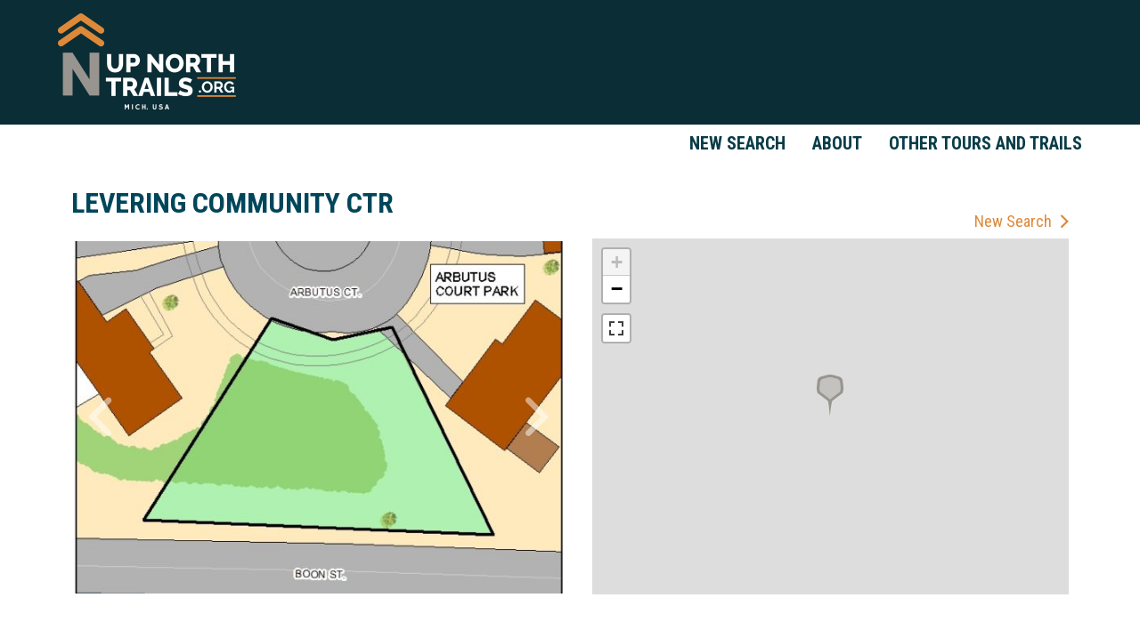

--- FILE ---
content_type: text/html; charset=UTF-8
request_url: http://www.upnorthtrails.org/points-of-interest/levering-community-ctr.html
body_size: 6980
content:

<!DOCTYPE html>
<html lang="en">
<head>
	<base href="http://www.upnorthtrails.org/" />
		<meta charset="UTF-8">
	
	<!-- traditional meta data -->
	<title>LEVERING COMMUNITY CTR : Up North Trails</title>
	<meta name="description" content="" >
	<meta name="keywords" content="" >

	<!-- Open Graph data -->
	<meta property="og:site_name" content="Up North Trails" >
	<meta property="og:title" content="LEVERING COMMUNITY CTR : Up North Trails" >
	<meta property="og:description" content="" >
	<meta property="og:type" content="website" >
	<meta property="og:url" content="http://www.upnorthtrails.org/points-of-interest/levering-community-ctr.html" >
	<meta property="og:image" content="http://www.upnorthtrails.org/userfiles/filemanager-format///image.jpg" >

	<!-- Twitter Card data -->
	<meta name="twitter:card" content="summary">	
	<meta name="twitter:title" content="LEVERING COMMUNITY CTR : Up North Trails">
	<meta name="twitter:description" content="">
	<meta name="twitter:image:src" content="http://www.upnorthtrails.org/userfiles/filemanager-format///image.jpg">
	<meta name="twitter:url" content="http://www.upnorthtrails.org/points-of-interest/levering-community-ctr.html" >

	<meta name="viewport" content="width=device-width, initial-scale=1.0, maximum-scale=1.0, user-scalable=no">
	
	<meta name="apple-mobile-web-app-title" content="Up North Trails - LEVERING COMMUNITY CTR">
	<link rel="apple-touch-icon" href="./apple-touch-icon.png">
	<link rel="shortcut icon" href="./favicon.ico" >

	<link href="https://fonts.googleapis.com/css?family=Roboto+Condensed:400,700|Roboto:400,700" rel="stylesheet">
	<link href="https://fonts.googleapis.com/icon?family=Material+Icons" rel="stylesheet">

	<link rel="stylesheet" type="text/css" href="assets/css/additional.css?v=1567008093" media="all" >
	<link rel="stylesheet" type="text/css" href="assets/css/styles.css?v=1567008093" media="all" >
	<link rel="stylesheet" type="text/css" href="assets/css/editor.css?v=1558548069" media="all" >

	<link rel="stylesheet" type="text/css" href="assets/leafletjs/leaflet.css?v=1558548069" media="all" ><script src="./assets/leafletjs/leaflet.js"></script>
	<script src="//ajax.googleapis.com/ajax/libs/jquery/2.2.4/jquery.min.js"></script>
	<link rel="stylesheet" href="//code.jquery.com/ui/1.12.1/themes/base/jquery-ui.css">
	<script src="//code.jquery.com/ui/1.12.1/jquery-ui.js"></script>

	<script src="./assets/js/tween.js"></script>
	<script src="./assets/js/homepage-hero.js"></script>
	<script src="./assets/js/common.js"></script>
	<script src="./assets/js/weather.js?ver=0.6"></script>

	<script>
		window.ga=window.ga||function(){(ga.q=ga.q||[]).push(arguments)};ga.l=+new Date;
		ga('create', 'UA-27069817-2', 'auto');
		ga('send', 'pageview');
	</script>
	<script async src='https://www.google-analytics.com/analytics.js'></script>

	<!-- Facebook Pixel Code -->
	<script>
	  !function(f,b,e,v,n,t,s)
	  {if(f.fbq)return;n=f.fbq=function(){n.callMethod?
	  n.callMethod.apply(n,arguments):n.queue.push(arguments)};
	  if(!f._fbq)f._fbq=n;n.push=n;n.loaded=!0;n.version='2.0';
	  n.queue=[];t=b.createElement(e);t.async=!0;
	  t.src=v;s=b.getElementsByTagName(e)[0];
	  s.parentNode.insertBefore(t,s)}(window, document,'script',
	  'https://connect.facebook.net/en_US/fbevents.js');
	  fbq('init', '1234695283357476');
	  fbq('track', 'PageView');
	</script>
	<noscript>
	  <img height="1" width="1" style="display:none" 
	       src="https://www.facebook.com/tr?id=1234695283357476&ev=PageView&noscript=1"/>
	</noscript>
	<!-- End Facebook Pixel Code -->
	
</head>

<body class="enable-hover hover-enabled">		
	
	<header role="banner">
		<div class="header-wrapper">
			<div id="header">				
				<a class="logo" href="./" ></a>				
			</div>			
		</div>

		<div class="nav-wrapper">

			<nav class="main-nav" data-touch-menu="1" data-responsive-breakpoint="900px">		
				<div id="mobile-nav">
					<div id="nav-toggle" class="material-icons"></div>
					<a class="mobile-logo" href="./" ></a>					
				</div>
				<ul id="nav"><li class="new-searchhtml" ><a href="./new-search.html">New Search</a></li><li class="abouthtml" ><a href="./about.html">About</a></li><li class="other-tours-and-trails" ><a href="./other-tours-and-trails/">Other Tours and Trails</a></li></ul>			</nav>
		</div>
	</header>




	<main role="main" class="interior">
		
	<div class="content-wrapper">
				<div id="container" >			
					<div id="content" class="no-subnav ">
						
						<h1>LEVERING COMMUNITY CTR</h1>					
						

<style>
/*******************************************/
	#content h1:first-child{display: none;}
/*******************************************/
</style>

<div class="trial-title">LEVERING COMMUNITY CTR</div><div class="gallery-column"><div class="portfolio-detail-images">	
	
		<div id="gallery">					
							<div class="slide" style="background-image: url(userfiles/filemanager/4931/image.jpg);"></div>
						<div id="gallery-overlay">
				<div id="gallery-prev-slide"></div>
				<div id="gallery-next-slide"></div>
			</div>
				
			</div>
			<div id="gallery-controls" >
				<div id="gallery-slide-selector"></div>
					
			</div>
		</div>
	
<div class="trial-text"></div></div><!-- end gallery-column -->

<div class="map-column">
	<div class="top-link"><a href="./?reset">New Search</a></div>
	<div class="map-container" id="map_div">
		<!-- map -->
		<div class="map-tab-container">  
		<div class="map-width-limiter">  
			<!-- <a id="load-pois" class="map-tab load-pois">Show Points of Interest</a> -->
			<!-- <a href="#" class="map-tab load-nearby-trails">Nearby Trails</a> -->
		</div>
	</div>


	</div>


	<div class="legend-container">
		<div class="width-limiter">
			<div class="legend-header">POINTS OF INTEREST MAP LEGEND:</div>
			<div class="trail-legend-icon th">TRAIL HEAD</div>
			<div class="trail-legend-icon historical">HISTORICAL SITE</div>
			<div class="trail-legend-icon beach">BEACH</div>
			<div class="trail-legend-icon natural">NATURAL FEATURE</div>
			<div class="trail-legend-icon camp">CAMPGROUND</div>
			<div class="trail-legend-icon park">PARK</div>
			<div class="trail-legend-icon cultural">CULTURAL INTEREST</div>
			<div class="trail-legend-icon scenic">SCENIC VIEW</div>
			<div class="trail-legend-icon educational">EDUCATIONAL INTEREST</div>
			<div class="trail-legend-icon visitor">VISITOR CENTER</div>
			<div class="trail-legend-icon emergency">EMERGENCY CARE</div>
			<div class="trail-legend-icon water">WATER ACCESS</div>
			<div class="trail-legend-icon fishing">FISHING</div>
			<div class="trail-legend-icon wildlife">WILDLIFE OR NATURE VIEWING</div>
			<div class="trail-legend-icon business">TRAIL FRIENDLY BUSINESS</div>
		</div>
	</div>

	<div class="trail-info">
		

		<table class="info-table">
			<tbody>
				<tr>
					<td class="info-header">POI TYPE:</td>
					<td class="info-data">
					<span>N/A</span>					</td>
				</tr>
				<tr>
					<td class="info-header">ALT TYPE:</td>
					<td class="info-data">
					<span>N/A</span>					</td>
				</tr>
				<tr>
					<td class="info-header">ATTRIBUTES:</td>
					<td class="info-data">
					<span>N/A</span>					</td>
				</tr>
				<tr>
										<td class="info-header">ADDRESS:</td>
					<td class="info-data">6236 MILL ST<br/>LEVERING, MI 49755</td>
				</tr>
				<tr>
					<td class="info-header">COUNTY:</td>
					<td class="info-data">
					Emmet					</td>
				</tr>
				<tr>
					<td class="info-header">POI FILES:</td>
					<td class="info-data">
					<a target="blank" href="userfiles/filemanager/4932">tart_trail_6.jpg</a></br>					</td>
				</tr>
				<tr>
					<td class="info-header">HOURS:</td>
					<td class="info-data">
					<span>N/A</span>					</td>
				</tr>
				<tr>
					<td class="info-header">SOURCE:</td>
					<td class="info-data">
					InfoUSA					</td>
				</tr>

				<tr>
					<td class="info-header">SOCIAL:</td>
					<td class="info-data">
					<span>N/A</span>					</td>
				</tr>
			</tbody>
		</table>
	</div>

	



			<div class="weather-container" >
			<!-- weather -->
			<span class="current-conditions" >Current Weather Conditions:</span>
<div class="temp-circle" style="background-image: linear-gradient(#58b5e4 0%, #58b5e4 150%)">	<div class="temp-inner-circle">		<span class="temp-high" style="color:#58b5e4">-1&deg;</span>		<span class="temp-divider" ></span>		<span class="temp-low" style="color:#58b5e4">-2&deg;</span>		<div class="temp-current" style="color:#58b5e4">-2<span>&deg;F</span></div>		<div class="temp-apparent" >			<span class="temp-apparent-label" >Feels Like:</span>			<span class="temp-apparent-temp" style="color:#82bae7">-14&deg;</span>		</div>	</div></div><div class="current-weather-info">	<div class="current-weather">		<div class="current-weather-icon icn-cloudy"></div>		<span class="current-weather-summary"><span>overcast clouds</span></span>	</div>	<div class="current-wind">		<div class="current-wind-circle"><div class="wind-indicator" style="transform: rotate(300deg);" ></div>6</div>		<span class="current-wind-info"><span>Winds: WNW</span></span>	</div></div>			
	    </div>
	
    <div class="banner-ad"></div>
	
</div><!-- end map-column -->

<div class="review-column">
	
	<div class="review-header">Point of Interest Reviews</div>
<div class="review-container"><span class="no-reviews">No Reviews Yet. Do you have something to say about this point of interest? Share your experience with the community by submitting a review!</span></div>

<div class="review-container form" id="submitted">
	<div class="review-title">Leave a review for LEVERING COMMUNITY CTR:</div>
			<form method="post" onsubmit="return validate();" action="./form-proc-submit-review.html">
			<input type="text" name="node_id" id="trail-node" value="" autocomplete="off" class="hidden"/>
			<input type="text" name="test" id="contact-form-test" value="" autocomplete="off" class="hidden">
			<label>Headline:</label>
			<input type="text" name="headline" maxlength="30" required/>
			<label>Name:</label>
			<input type="text" name="name" maxlength="20" placeholder="(optional)" />
			<label>Stars:</label>
			<div class="wrapper">
				<select id="stars" name="stars" required>
		            <option selected="true" disabled="disabled" ></option> 
		            <option value="5">5 Stars (Highest Rating)</option>
		            <option value="4">4 Stars</option>
		            <option value="3">3 Stars</option> 
		            <option value="2">2 Stars</option>        
		            <option value="1">1 Star (Lowest Rating)</option>
		        </select>
	        </div>
			<label class="required">Review:</label>
			<textarea name="review_text" required></textarea>
			<input type="submit" name="submit" value='Submit'>
		</form>
		
</div>
<script>
function validate(){
	v=true;
	if (document.all && !window.atob) {	//check for IE9	
		$("#contact-form [required]").each(function(index) {
			if (!$(this).val()) {				
				alert("Please fill all required fields.");
				v=false;
				return false;
			}
		});
	}	
	return v;
}
	document.getElementById("contact-form-test").value = "73fe6ff64e1b2d523b2e6b706fa2c3e3e73e27bf"; 
	document.getElementById("trail-node").value = "403384482075110833"; 
</script>


</div><!-- end review-column -->


<script>
	var images = ["4931"];

	var homepage_hero_container = new HomepageHero();
	homepage_hero_container.transitionTime = 0.25; // Time spent animating from slide to slide (Seconds)
	homepage_hero_container.slideTime = 12.0; // Seconds a slide will be shown before transitioning to the next slide
	homepage_hero_container.startTime = 3.0; // Delay from play() to the first transition
	homepage_hero_container.reStartTime = 4.0; // Delay after unpause() before transitioning to the next slide
	homepage_hero_container.tweenName = 'elasticEaseInOut'; // Tween style

	homepage_hero_container.onslidechange = function(from, to)
	{
		var controlsContainer = document.getElementById("gallery-slide-selector");
		for(var i = 0; i < controlsContainer.childNodes.length; i++)
			controlsContainer.childNodes[i].className = (i == to) ? "on" : "";
	};		
	homepage_hero_container.addSlides(document.querySelectorAll("#gallery .slide"));		
	var controlsContainer = document.getElementById("gallery-slide-selector");
	for(var i = 0; i < homepage_hero_container.slides.length; i++)
	{
		var link = document.createElement("a");
		link.href = "javascript:;";
		link.style.backgroundImage = 'url(./userfiles/filemanager/'+ images[i] + '/image.png)';
		link.index = i;
		if(i == homepage_hero_container.lastSlide)
			link.className = "on";			
		link.appendChild(document.createTextNode(""));
		link.onclick = function() {
			homepage_hero_container.setSlide(this.index);
			homepage_hero_container.stop();
			return false;
		};
		controlsContainer.appendChild(link);
	}
	document.getElementById("gallery-next-slide").onclick = function()
	{
		homepage_hero_container.nextSlide();
		homepage_hero_container.stop();
		return false;
	};		
	document.getElementById("gallery-prev-slide").onclick = function()
	{
		homepage_hero_container.prevSlide();
		homepage_hero_container.stop();
		return false;
	};
	homepage_hero_container.setupTouchControls(document.getElementById("gallery"));		
	homepage_hero_container.play();
</script>
<script>
	//<!--

		var map = L.map("map_div", {
			center: [51.505, -0.09],
			zoom: 13,
			gestureHandling: true,
			fullscreenControl: true,
			attributionControl: false
		});

		L.tileLayer('https://api.mapbox.com/styles/v1/{id}/tiles/{z}/{x}/{y}?access_token={accessToken}', {
			attribution: 'Map data &copy; <a href="https://www.openstreetmap.org/">OpenStreetMap</a> contributors, <a href="https://creativecommons.org/licenses/by-sa/2.0/">CC-BY-SA</a>, Imagery © <a href="https://www.mapbox.com/">Mapbox</a>',
			tileSize: 512,
			zoomOffset: -1,
			id: 'mapbox/streets-v11',
			accessToken: 'pk.eyJ1IjoibWFwYm94ZnBjIiwiYSI6ImNqcXFzM2NhMTBkc2M0M296aHlrYm4zemsifQ.szd6AY8S0fD-OwHLQZNX5Q'
		}).addTo(map);
		

	//-->
	poi_marker = {"type":"FeatureCollection","features":[{"type":"Feature","properties":{"name":"LEVERING COMMUNITY CTR","icon_class":"other"},"geometry":{"type":"Point","coordinates":[-84.788,45.6342]}}]};	



		var poi_marker = L.geoJSON(poi_marker, {	    
			onEachFeature: onEachPoiMarker
		});

		map.fitBounds(poi_marker.getBounds());


		function style() {
		    return {
		        fillColor: "green",
		        weight: 4,
		        color: 'green',
		        opacity: 1,
		        fillOpacity: 0.15,
		    };
		}

		function styleActive() {
		    return {
		        fillColor: "#e0893c",
		        weight: 4,
		        color: '#e0893c',
		        opacity: 1,
		        fillOpacity: 0.15,
		    };
		}
		




	$('#load-pois').click(function() {

		currentBounds = map.getBounds();
		
		$.getJSON("./form-proc-serve-poi-markers.html?n="+currentBounds._northEast.lat+"&s="+currentBounds._southWest.lat+"&w="+currentBounds._southWest.lng + "&e="+currentBounds._northEast.lng, function(data) {	        	
	    	markers = L.geoJson(data,{onEachFeature: onEachPoiMarker});
		});
		$('.legend-container').show();
	});

		

	function onEachPoiMarker(feature, layer) {
		

		beachIcon = L.icon({iconUrl: './assets/images/map-markers/beach.png', iconSize: [30, 47], iconAnchor: [15, 47], popupAnchor: [0, 0]});
		businessIcon = L.icon({iconUrl: './assets/images/map-markers/business.png', iconSize: [30, 47], iconAnchor: [15, 47], popupAnchor: [0, 0]});
		campingIcon = L.icon({iconUrl: './assets/images/map-markers/camping.png', iconSize: [30, 47], iconAnchor: [15, 47], popupAnchor: [0, 0]});
		culturalIcon = L.icon({iconUrl: './assets/images/map-markers/cultural.png', iconSize: [30, 47], iconAnchor: [15, 47], popupAnchor: [0, 0]});
		educationIcon = L.icon({iconUrl: './assets/images/map-markers/education.png', iconSize: [30, 47], iconAnchor: [15, 47], popupAnchor: [0, 0]});
		emergencyIcon = L.icon({iconUrl: './assets/images/map-markers/emergency.png', iconSize: [30, 47], iconAnchor: [15, 47], popupAnchor: [0, 0]});
		fishingIcon = L.icon({iconUrl: './assets/images/map-markers/fishing.png', iconSize: [30, 47], iconAnchor: [15, 47], popupAnchor: [0, 0]});
		historicalIcon = L.icon({iconUrl: './assets/images/map-markers/historical.png', iconSize: [30, 47], iconAnchor: [15, 47], popupAnchor: [0, 0]});
		naturalIcon = L.icon({iconUrl: './assets/images/map-markers/natural.png', iconSize: [30, 47], iconAnchor: [15, 47], popupAnchor: [0, 0]});
		parkIcon = L.icon({iconUrl: './assets/images/map-markers/park.png', iconSize: [30, 47], iconAnchor: [15, 47], popupAnchor: [0, 0]});
		scenicIcon = L.icon({iconUrl: './assets/images/map-markers/scenic.png', iconSize: [30, 47], iconAnchor: [15, 47], popupAnchor: [0, 0]});
		trailheadIcon = L.icon({iconUrl: './assets/images/map-markers/trail_head.png', iconSize: [30, 47], iconAnchor: [15, 47], popupAnchor: [0, 0]});
		visitorIcon = L.icon({iconUrl: './assets/images/map-markers/visitor.png', iconSize: [30, 47], iconAnchor: [15, 47], popupAnchor: [0, 0]});
		waterIcon = L.icon({iconUrl: './assets/images/map-markers/water_access.png', iconSize: [30, 47], iconAnchor: [15, 47], popupAnchor: [0, 0]});
		wildlifeIcon = L.icon({iconUrl: './assets/images/map-markers/wildlife.png', iconSize: [30, 47], iconAnchor: [15, 47], popupAnchor: [0, 0]});
		otherIcon = L.icon({iconUrl: './assets/images/map-markers/other.png', iconSize: [30, 47], iconAnchor: [15, 47], popupAnchor: [0, 0]});


		switch(feature.properties.icon_class) {
		    case 'beach': icon = beachIcon; break;
			case 'business': icon = businessIcon; break;
			case 'camping': icon = campingIcon; break;
			case 'cultural_interest': icon = culturalIcon; break;
			case 'educational_interest': icon = educationIcon; break;
			case 'emergency_care': icon = emergencyIcon; break;
			case 'fishing': icon = fishingIcon; break;
			case 'historical_site': icon = historicalIcon; break;
			case 'natural_feature': icon = naturalIcon; break;
			case 'park': icon = parkIcon; break;
			case 'scenic_view': icon = scenicIcon; break;
			case 'trail_head': icon = trailheadIcon; break;
			case 'visitor_center': icon = visitorIcon; break;
			case 'water_access': icon = waterIcon; break;
			case 'wildlife': icon = wildlifeIcon; break;
			case 'other': icon = otherIcon; break;
			default:
		        icon = otherIcon;
		}	

		marker = new L.Marker([feature.geometry.coordinates[1],feature.geometry.coordinates[0]],{icon: icon}).addTo(map);
		
	}
	</script>

					</div>
									</div>
			</div>
	

	

	<script>		
		$(function() {
		$('a')
		    .filter('[href^="http"], [href^="//"]')
		    .not('[href*="' + window.location.host + '"]')
		    .attr('rel', 'nofollow noopener noreferrer')
		    .attr('target', '_blank');
		});
		$( ".search-toggle" ).click(function() {
			$(".search-form").toggleClass("collapsed");

		});
	</script>


	</main>

	
<footer role="contentinfo">
	<div class="footer-wrapper">
		<div id="footer">
			<div class="footer-top">

				<a class="logo" href="./" ></a>				
				
				<div class="footer-content">
					<div class="social">
						<div class="footer-header">CONNECT</div>
						<a href="https://www.facebook.com/UpNorthTrails/" target="_blank" class="fbook"></a>
						<a href="https://www.instagram.com/upnorthtrails/" target="_blank" class="insta"></a>
						<a href="mailto:contact@upnorthtrails.org" class="social-email"></a>
					</div>

					<div class="region">
						<div class="footer-header">TRAILS BY REGION</div>
						<a onclick="goToRegion(this.innerHTML);" >Western Upper Peninsula</a>
						<a onclick="goToRegion(this.innerHTML);" >Central Upper Peninsula</a>
						<a onclick="goToRegion(this.innerHTML);" >Eastern Upper Peninsula</a>
						<a onclick="goToRegion(this.innerHTML);" >Northwest Lower Peninsula</a>
						<a onclick="goToRegion(this.innerHTML);" >Northeast Lower Peninsula</a>
						<a onclick="goToRegion(this.innerHTML);" >Thumb Area</a>
					</div>

					<script>
						function goToRegion(id){
							$("#search-form-footer input[name='region']").val(id);
							$("#search-form-footer input[name='activity']").val('');
					     	$( "#search-form-footer #query-input" ).val( '' );
		       				 $( "#search-form-footer #query-selected" ).val( '' );
					     	$("#search-form-footer").submit();
					    }
				     </script>

					<div class="activity">
						<div class="footer-header">LIST TRAILS BY ACTIVITY</div>

						<a class="hike" href="./trails-by-activity/hike-run.html">
							<div class="activity-title">Hike / Run</div>
						</a>

						<a class="atv" href="./trails-by-activity/orv-atv.html">
							<div class="activity-title">ORV / ATV</div>
						</a>

						<a class="bike" href="./trails-by-activity/bike.html">
							<div class="activity-title">Bike</div>
						</a>

						<a class="snowmobile" href="./trails-by-activity/snowmobile.html">
							<div class="activity-title">Snowmobile</div>
						</a>

						<a class="ski" href="./trails-by-activity/xc-ski.html">
							<div class="activity-title">XC Ski</div>
						</a>

						<a class="motor" href="./trails-by-activity/motorcycle.html">
							<div class="activity-title">Motorcycle</div>
						</a>

						<a class="horse" href="./trails-by-activity/horseback.html">
							<div class="activity-title">Horseback</div>
						</a>

					</div>
				</div>
			</div>

			<div class="footer-logos">
				<!-- <a href="http://www.discovernortheastmichigan.org/nemcog.asp">
					<img class="gov-council" src="./assets/images/NEMCOG.png">
				</a>

				<a href="https://traversetrails.org/">
					<img class="tart" src="./assets/images/tart.png">
				</a>

				<a href="http://www.trailscouncil.org/">
					<img class="top-of-mi" src="./assets/images/TOMTC.png">
				</a>

				<a href="http://www.liaa.org/">
					<img class="liaa" src="./assets/images/LIAA.png">
				</a>

				<a href="https://www.michigan.gov/dnr">
					<img class="dnr" src="./assets/images/DNR.png">
				</a> -->

				<a target="blank" href="http://www.networksnorthwest.org/">
					<img class="networks" src="./assets/images/NWNW.png">
				</a>			

				<a target="blank" href="https://www.michigan.org/">
					<img class="pure-mi" src="./assets/images/pure-mi.png">
				</a>

				<a target="blank" href="http://www.wuppdr.org/">
					<img class="WUPPDR-logo" src="./assets/images/WUPPDR-logo.png">
				</a>
				<a target="blank" href="http://www.discovernortheastmichigan.org/">
					<img class="NEM-logo" src="./assets/images/NEM-logo.png">
				</a>
				<a target="blank" href="http://i-69thumbregion.org/">
					<img class="THUMB-logo" src="./assets/images/THUMB-logo.png">
				</a>
				<a target="blank" href="http://www.cuppad.org/">
					<img class="CUPPAD-logo" src="./assets/images/CUPPAD-logo.png">
				</a>
				<a target="blank" href="http://www.eup-planning.org/">
					<img class="EUPRPD-logo" src="./assets/images/EUPRPD-logo.png">
				</a>
				<a target="blank" href="https://www.flightpathcreative.com/">
					<img class="fpc-logo" src="./assets/images/flightpathlogo.png">
				</a>
			</div>



			<div class="legal">			
				<span>&copy; Up North Trails. All rights reserved | Questions or Comments? </span>
				<a href="mailto:contact@upnorthtrails.org">Email Us</a>
			</div>

		</div>	
	</div>


	<form id="search-form-footer" name="search-form-footer" method="post" action="./form-proc-find-trails.html">		
		<input type="hidden" name="region" value="" required/>
		<input type="hidden" name="activity" value="" />
		<input type="hidden" name="motorized" value="" />
		<input type="hidden" name="non-motorized" value="" />
		<input type="hidden" name="query" value="" />
		<input type="hidden" name="query-selected" value="" />
	</form>
</footer>
	<script src="./assets/js/disable-ghost-hover.js"></script>
	<script src="./assets/js/ghost-click-normalizer.js"></script>
	<script src="./assets/js/menu-touch.js"></script>
	<iframe src="./refresh_session.php" style="display: none;"></iframe>
</body>

</html>

--- FILE ---
content_type: text/html; charset=UTF-8
request_url: http://www.upnorthtrails.org/refresh_session.php
body_size: 912
content:
<!DOCTYPE html PUBLIC "-//W3C//DTD XHTML 1.0 Strict//EN" "http://www.w3.org/TR/xhtml1/DTD/xhtml1-strict.dtd">
<html xmlns="http://www.w3.org/1999/xhtml">
<head>
	<meta http-equiv="Content-Type" content="text/html; charset=UTF-8" />
	<title>Session Refresher</title>
	<script type="text/javascript">
	//<![CDATA[
		var iframe = false;
		function refreshPage()
		{
			try
			{
				var d = new Date();
				var url = window.location.href.substring(0, window.location.href.lastIndexOf("/") + 1) + "refresh_session.php?update=true&nocache=" + d.getTime();
				if(!iframe)
				{
					iframe = document.createElement("iframe");
					iframe.src = url;
					document.getElementById("content").appendChild(iframe);
				}
				else
				{
					iframe.src = url;
				}
			}
			catch(e)
			{
			}
		}
		setInterval("refreshPage();", 30000);
	//]]>
	</script>
</head>
<body><div id="content"></div></body>
</html>

--- FILE ---
content_type: application/javascript
request_url: http://www.upnorthtrails.org/assets/js/menu-touch.js
body_size: 964
content:
function initMenuTouchEvents(parent, responsive) {
	var handler = new GhostClickNormalizer(parent, menuTouchHit);
	handler.preventDefault = true;
	handler.stopEventPropagation = true;

	if(responsive && window.matchMedia)
	{
		var mql = window.matchMedia("(min-width: " + responsive + ")");
		mql.addListener(function(mediaQueryList) {
			handler.ignoreClicks = mediaQueryList.matches;
		});
		handler.ignoreClicks = mql.matches;
	}
	else
	{
		handler.ignoreClicks = true;
	}

	window.addEventListener("touchstart", function() { menuCloseAll(parent, true); }, false);
}

function toggleClass(o, c)
{
	var exp = new RegExp("(\\s|^)" + c + "(\\s|$)");
	
	if(o.className.match(exp))
	{
		o.className = o.className.replace(exp, "");
		return false;
	}
	else
	{
		o.className += " " + c;
		return true;
	}
}

function menuCloseAll(parent, closeParent)
{
	var elements = parent.getElementsByTagName("li");
	if(closeParent)
		parent.className = parent.className.replace(/(^|\s)hover($|\s)/, '');
	for(var i = 0; i < elements.length; i++) {
		elements[i].className = elements[i].className.replace(/(^|\s)hover($|\s)/, '');
	}
}

// function menuTouchHit(evt) {
// 	var e = evt || window.event;
// 	var obj = e.target;

// 	if(obj.parentNode.nodeName.toUpperCase() == "A")
// 		obj = obj.parentNode;
// 	else if(obj.nodeName.toUpperCase() == "NAV")
// 	{
// 		toggleClass(obj, "hover");
// 		menuCloseAll(obj, false);
// 		return;
// 	}
// 	else if(obj.nodeName.toUpperCase() != "A")
// 		return;

// 	if(obj.parentNode.className.match(/(^|\s)hover($|\s)/) || !obj.parentNode.getElementsByTagName("ul").length) {
// 		window.location.href = obj.href;
// 		return;
// 	}
	
// 	for(var i = 0, elements = obj.parentNode.parentNode.childNodes; i < elements.length; i++) {
// 		elements[i].className = elements[i].className.replace(/(^|\s)hover($|\s)/, '');
// 	}

// 	obj.parentNode.className = obj.parentNode.className + " hover";
// }

function initAllTouchMenus()
{
	if(document.querySelectorAll && window.addEventListener)
	{
		var touchMenus = document.querySelectorAll("[data-touch-menu='1']");
		for(var i = 0; i < touchMenus.length; i++)
			initMenuTouchEvents(touchMenus[i], touchMenus[i].getAttribute("data-responsive-breakpoint"));
	}
}

initAllTouchMenus();



function menuTouchHit(evt) {
	var e = evt || window.event;
	var obj = e.target;

	if(obj.parentNode.nodeName.toUpperCase() == "A")
		obj = obj.parentNode;
	else if(obj.id == "nav-toggle")
	{
		toggleClass(obj, "hover");
		toggleClass(obj.parentNode.parentNode, "hover");
		menuCloseAll(obj.parentNode.parentNode, false);
		return;
	}
	else if(obj.nodeName.toUpperCase() != "A")
		return;

	if(obj.parentNode.className.match(/(^|\s)hover($|\s)/) || !obj.parentNode.getElementsByTagName("ul").length) {
		window.location.href = obj.href;
		return;
	}
	
	for(var i = 0, elements = obj.parentNode.parentNode.childNodes; i < elements.length; i++) {
		elements[i].className = elements[i].className.replace(/(^|\s)hover($|\s)/, '');
	}

	obj.parentNode.className = obj.parentNode.className + " hover";
}